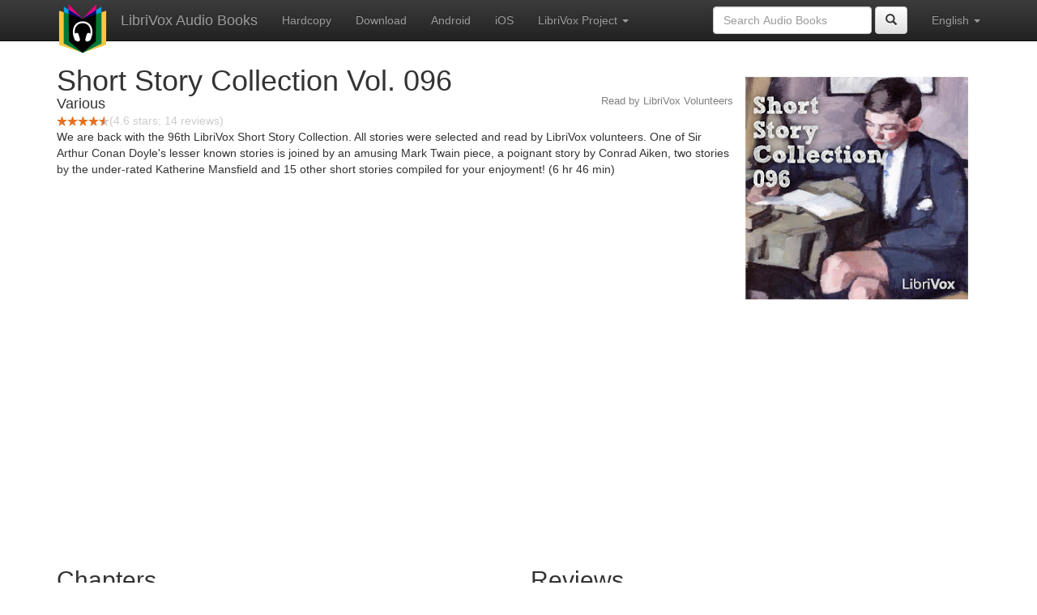

--- FILE ---
content_type: text/html;charset=utf-8
request_url: https://librivox.app/book/16182
body_size: 3997
content:











<!DOCTYPE html>

<html xmlns="http://www.w3.org/1999/xhtml" xmlns:fb="http://ogp.me/ns/fb#" xml:lang="en" lang="en">
<head>
<meta charset="utf-8" />
<meta http-equiv="X-UA-Compatible" content="IE=edge" />
<meta name="viewport" content="width=device-width, initial-scale=1" />
<link rel="stylesheet" href="https://maxcdn.bootstrapcdn.com/bootstrap/3.3.7/css/bootstrap.min.css" integrity="sha384-BVYiiSIFeK1dGmJRAkycuHAHRg32OmUcww7on3RYdg4Va+PmSTsz/K68vbdEjh4u" crossorigin="anonymous">
<link rel="stylesheet" href="https://maxcdn.bootstrapcdn.com/bootstrap/3.3.7/css/bootstrap-theme.min.css" integrity="sha384-rHyoN1iRsVXV4nD0JutlnGaslCJuC7uwjduW9SVrLvRYooPp2bWYgmgJQIXwl/Sp" crossorigin="anonymous">
<link href="/css/bd.css" rel="stylesheet">
<script src="https://ajax.googleapis.com/ajax/libs/jquery/1.11.3/jquery.min.js"></script>
<script src="https://maxcdn.bootstrapcdn.com/bootstrap/3.3.7/js/bootstrap.min.js" integrity="sha384-Tc5IQib027qvyjSMfHjOMaLkfuWVxZxUPnCJA7l2mCWNIpG9mGCD8wGNIcPD7Txa" crossorigin="anonymous"></script>
<script type="text/javascript" src="/js/detectAndroid.js" ></script>
<!-- Global site tag (gtag.js) - Google Analytics -->
<script async src="https://www.googletagmanager.com/gtag/js?id=G-L9MXBNBGHB"></script>
<script>
  window.dataLayer = window.dataLayer || [];
  function gtag(){dataLayer.push(arguments);}
  gtag('js', new Date());

  gtag('config', 'G-L9MXBNBGHB');
</script>
<meta property="fb:app_id" content="376943702360023" />
<meta property="og:url" content="http://librivox.bookdesign.biz/book/16182" />
<meta property="og:type" content="book" />
<meta property="og:title" content="Short Story Collection Vol. 096" />
<meta property="og:image" content="https://lh3.googleusercontent.com/PtALScsUqnHW4ogughAJ3HrcH6VauGhcqx5DppQiREXn8M7fpmHtbHl3JniVc0qtFDngi2MADUu7TJQgJsqckLK20Z7Bc2KxUGGm1oBwuSO2VQ" />
<meta property="og:description" content="We are back with the 96th LibriVox Short Story Collection. All stories were selected and read by LibriVox volunteers. One of Sir Arthur Cona…" />


<link rel="alternate" href="android-app://biz.bookdesign.librivox/http/librivox.bookdesign.biz/book/16182" />
<link rel="alternate" href="android-app://biz.bookdesign.librivox.pro/http/librivox.bookdesign.biz/book/16182" />
<link rel="alternate" href="android-app://biz.bookdesign.librivox/https/librivox.app/book/16182" />
<link rel="alternate" href="android-app://biz.bookdesign.librivox.pro/https/librivox.app/book/16182" />

<title>Short Story Collection Vol. 096 (audio book)</title>
</head>

<body>
	<div id="fb-root"></div>
	<script>
		(function(d, s, id) {
			var js, fjs = d.getElementsByTagName(s)[0];
			if (d.getElementById(id))
				return;
			js = d.createElement(s);
			js.id = id;
			js.src = "https://connect.facebook.net/en_US/all.js#xfbml=1&appId=376943702360023";
			fjs.parentNode.insertBefore(js, fjs);
		}(document, 'script', 'facebook-jssdk'));
	</script>

	<!-- ##### Navbar ##### -->

    <nav class="navbar navbar-inverse navbar-fixed-top">
        <div class="container">
            <div class="navbar-header">
                <button type="button" class="navbar-toggle collapsed" data-toggle="collapse" data-target="#navbar" aria-expanded="false" aria-controls="navbar">
                    <span class="sr-only">Toggle navigation</span>
                    <span class="icon-bar"></span>
                    <span class="icon-bar"></span>
                    <span class="icon-bar"></span>
                </button>
                <a class="navbar-brand" href="/" style="padding-top: 5px;">
                    <img class="img-responsive" src="/images/ic_lv_64.png" alt="">
                </a>
                <a class="navbar-brand" href="/">
                    LibriVox Audio Books
                </a>
            </div>
            <div id="navbar" class="navbar-collapse collapse">
                <ul class="nav navbar-nav">
                    <li><a href="http://www.amazon.com/gp/search?keywords=Short+Story+Collection+Vol.+096+Various&index=books&linkCode=qs&tag=libaud-20">Hardcopy</a></li>
                    
                        <li><a href="https://archive.org/compress/ssc096_2104_librivox/formats=64KBPS MP3&file=/ssc096_2104_librivox.zip">Download</a></li>
                    
                    <li><a
                        href="https://play.google.com/store/apps/details?id=app.librivox.android">Android</a></li>
                    <li><a
                        href="https://itunes.apple.com/us/app/librivox-audio-books/id596159212?mt=8">iOS</a></li>
                    
                    <li class="dropdown">
                      <a href="#" class="dropdown-toggle" data-toggle="dropdown" role="button" aria-expanded="false">LibriVox Project <span class="caret"></span></a>
                        <ul class="dropdown-menu" role="menu">
                            <li><a href="null">This Book</a></li>
                            <li><a href="https://librivox.org/">LibriVox.org</a></li>
                        </ul>
                    </li>
                    
                </ul>
                <ul class="nav navbar-nav navbar-right">
                  <li class="dropdown">
                    <a href="#" class="dropdown-toggle" data-toggle="dropdown" role="button" aria-expanded="false">
                      English <span class="caret"></span>
                    </a>
                    <ul class="dropdown-menu" role="menu">
                      <li><a href="/book/16182?language=English">English</a></li>
                      <li><a href="/book/16182?language=Spanish">Espa&ntilde;ol</a></li>
                      <li><a href="/book/16182?language=French">Fran&ccedil;ais</a></li>
                      <li><a href="/book/16182?language=German">Deutsch</a></li>
                    </ul>
                  </li>
                </ul>
                <form class="navbar-form navbar-right form-inline" role="search" action="/search.jsp" method="get">
                  <div class="form-group">
                    <input type="text" class="form-control" name="search" placeholder="Search Audio Books">
                    
                  </div>
                  <button type="submit" class="btn btn-default"><span class="glyphicon glyphicon-search"></span></button>
                </form>
            </div><!--/.nav-collapse -->
        </div>
    </nav>

	<!-- ##### Main Copy ##### -->

	<div class="container" role="main" itemscope itemtype="http://schema.org/AudioBook">
		<div id="description" style="min-height:300px">

			<div id="image" class="span6 pull-right cover-image"><img src="https://lh3.googleusercontent.com/PtALScsUqnHW4ogughAJ3HrcH6VauGhcqx5DppQiREXn8M7fpmHtbHl3JniVc0qtFDngi2MADUu7TJQgJsqckLK20Z7Bc2KxUGGm1oBwuSO2VQ=s275" itemprop="image"></div>

			<h1 class="book-title" itemprop="name">Short Story Collection Vol. 096</h1>
			<br>
            <h2 itemprop="author" class="author">Various</h2>
                <h3 class="reader">Read by LibriVox Volunteers</h3>
                
                                <div itemprop="aggregateRating" itemscope itemtype="http://schema.org/AggregateRating">
                                <meta itemprop="worstRating" content = "0">
                                <meta itemprop="bestRating" content = "5">
                                <nobr><img src="/images/star-full.png" height="12" width="13"><img src="/images/star-full.png" height="12" width="13"><img src="/images/star-full.png" height="12" width="13"><img src="/images/star-full.png" height="12" width="13"><img src="/images/star-half.png" height="12" width="13"></nobr><span style="color:#cccccc">(<span itemprop="ratingValue">4.6</span> stars; <span itemprop="reviewCount">14</span> reviews)</span>
                                </div>

			<p itemprop="description">We are back with the 96th LibriVox Short Story Collection. All stories were selected and read by LibriVox volunteers. One of Sir Arthur Conan Doyle's lesser known stories is joined by an amusing Mark Twain piece, a poignant story by Conrad Aiken, two stories by the under-rated Katherine Mansfield and 15 other short stories compiled for your enjoyment! (6 hr 46 min)</p>

			<fb:like href="http://librivox.bookdesign.biz/book/16182" send="true" width="400" show_faces="true"></fb:like>

		</div>

        <div class="row">
            
                <div id="chapters" class="col-md-6">
                    <h2>Chapters</h2>
                    <table class="table table-striped">
                    
                        <tr>
                            <td>
                                <a href="https://www.archive.org/download/ssc096_2104_librivox/ssc096_01_various_64kb.mp3">The Boarding House</a>
                            </td>
                            <td>20:25</td>
                            
                                <td style="text-indent: 1cm; margin-top: 0em;">
                                    Read by Peter Thomlinson (1940-2022)</td>
                                
                        </tr>
                        
                        <tr>
                            <td>
                                <a href="https://www.archive.org/download/ssc096_2104_librivox/ssc096_02_various_64kb.mp3">Clochette</a>
                            </td>
                            <td>13:15</td>
                            
                                <td style="text-indent: 1cm; margin-top: 0em;">
                                    Read by Peter Thomlinson (1940-2022)</td>
                                
                        </tr>
                        
                        <tr>
                            <td>
                                <a href="https://www.archive.org/download/ssc096_2104_librivox/ssc096_03_various_64kb.mp3">Curried Cow</a>
                            </td>
                            <td>15:44</td>
                            
                                <td style="text-indent: 1cm; margin-top: 0em;">
                                    Read by Mike Manolakes</td>
                                
                        </tr>
                        
                        <tr>
                            <td>
                                <a href="https://www.archive.org/download/ssc096_2104_librivox/ssc096_04_various_64kb.mp3">A Dill Pickle</a>
                            </td>
                            <td>19:35</td>
                            
                                <td style="text-indent: 1cm; margin-top: 0em;">
                                    Read by Peter Thomlinson (1940-2022)</td>
                                
                        </tr>
                        
                        <tr>
                            <td>
                                <a href="https://www.archive.org/download/ssc096_2104_librivox/ssc096_05_various_64kb.mp3">The Doctor and the Doctor's Wife</a>
                            </td>
                            <td>7:44</td>
                            
                                <td style="text-indent: 1cm; margin-top: 0em;">
                                    Read by KevinS</td>
                                
                        </tr>
                        
                        <tr>
                            <td>
                                <a href="https://www.archive.org/download/ssc096_2104_librivox/ssc096_06_various_64kb.mp3">The Dual</a>
                            </td>
                            <td>12:42</td>
                            
                                <td style="text-indent: 1cm; margin-top: 0em;">
                                    Read by Peter Thomlinson (1940-2022)</td>
                                
                        </tr>
                        
                        <tr>
                            <td>
                                <a href="https://www.archive.org/download/ssc096_2104_librivox/ssc096_07_various_64kb.mp3">The Eagle’s Nest translated by Rasmus B. Anderson</a>
                            </td>
                            <td>6:55</td>
                            
                                <td style="text-indent: 1cm; margin-top: 0em;">
                                    Read by Phil Schempf</td>
                                
                        </tr>
                        
                        <tr>
                            <td>
                                <a href="https://www.archive.org/download/ssc096_2104_librivox/ssc096_08_various_64kb.mp3">A Glass of Beer</a>
                            </td>
                            <td>16:14</td>
                            
                                <td style="text-indent: 1cm; margin-top: 0em;">
                                    Read by Michael Daly</td>
                                
                        </tr>
                        
                        <tr>
                            <td>
                                <a href="https://www.archive.org/download/ssc096_2104_librivox/ssc096_09_various_64kb.mp3">The Inexperienced Ghost</a>
                            </td>
                            <td>32:58</td>
                            
                                <td style="text-indent: 1cm; margin-top: 0em;">
                                    Read by Scott McKinley</td>
                                
                        </tr>
                        
                        <tr>
                            <td>
                                <a href="https://www.archive.org/download/ssc096_2104_librivox/ssc096_10_various_64kb.mp3">The Last Visit</a>
                            </td>
                            <td>26:07</td>
                            
                                <td style="text-indent: 1cm; margin-top: 0em;">
                                    Read by Amy Dunkleberger</td>
                                
                        </tr>
                        
                        <tr>
                            <td>
                                <a href="https://www.archive.org/download/ssc096_2104_librivox/ssc096_11_various_64kb.mp3">Miss Willett</a>
                            </td>
                            <td>28:21</td>
                            
                                <td style="text-indent: 1cm; margin-top: 0em;">
                                    Read by Colleen McMahon</td>
                                
                        </tr>
                        
                        <tr>
                            <td>
                                <a href="https://www.archive.org/download/ssc096_2104_librivox/ssc096_12_various_64kb.mp3">Mrs Ballard's First</a>
                            </td>
                            <td>22:25</td>
                            
                                <td style="text-indent: 1cm; margin-top: 0em;">
                                    Read by Rapunzelina</td>
                                
                        </tr>
                        
                        <tr>
                            <td>
                                <a href="https://www.archive.org/download/ssc096_2104_librivox/ssc096_13_various_64kb.mp3">Mrs. Dalloway in Bond Street</a>
                            </td>
                            <td>18:32</td>
                            
                                <td style="text-indent: 1cm; margin-top: 0em;">
                                    Read by Hannah F</td>
                                
                        </tr>
                        
                        <tr>
                            <td>
                                <a href="https://www.archive.org/download/ssc096_2104_librivox/ssc096_14_various_64kb.mp3">My Watch</a>
                            </td>
                            <td>9:32</td>
                            
                                <td style="text-indent: 1cm; margin-top: 0em;">
                                    Read by Victor Seremet</td>
                                
                        </tr>
                        
                        <tr>
                            <td>
                                <a href="https://www.archive.org/download/ssc096_2104_librivox/ssc096_15_various_64kb.mp3">A Night Among the Nihilists</a>
                            </td>
                            <td>32:17</td>
                            
                                <td style="text-indent: 1cm; margin-top: 0em;">
                                    Read by Peter Thomlinson (1940-2022)</td>
                                
                        </tr>
                        
                        <tr>
                            <td>
                                <a href="https://www.archive.org/download/ssc096_2104_librivox/ssc096_16_various_64kb.mp3">When I Was on the Frigate translated by Arnold R. Taylor</a>
                            </td>
                            <td>39:16</td>
                            
                                <td style="text-indent: 1cm; margin-top: 0em;">
                                    Read by Phil Schempf</td>
                                
                        </tr>
                        
                        <tr>
                            <td>
                                <a href="https://www.archive.org/download/ssc096_2104_librivox/ssc096_17_various_64kb.mp3">The Patron</a>
                            </td>
                            <td>13:17</td>
                            
                                <td style="text-indent: 1cm; margin-top: 0em;">
                                    Read by Peter Thomlinson (1940-2022)</td>
                                
                        </tr>
                        
                        <tr>
                            <td>
                                <a href="https://www.archive.org/download/ssc096_2104_librivox/ssc096_18_various_64kb.mp3">The Perfume of the Rose</a>
                            </td>
                            <td>27:54</td>
                            
                                <td style="text-indent: 1cm; margin-top: 0em;">
                                    Read by Rapunzelina</td>
                                
                        </tr>
                        
                        <tr>
                            <td>
                                <a href="https://www.archive.org/download/ssc096_2104_librivox/ssc096_19_various_64kb.mp3">Psychology</a>
                            </td>
                            <td>20:02</td>
                            
                                <td style="text-indent: 1cm; margin-top: 0em;">
                                    Read by Peter Thomlinson (1940-2022)</td>
                                
                        </tr>
                        
                        <tr>
                            <td>
                                <a href="https://www.archive.org/download/ssc096_2104_librivox/ssc096_20_various_64kb.mp3">Srul from Lubartów translated by Else M. Benecke</a>
                            </td>
                            <td>23:17</td>
                            
                                <td style="text-indent: 1cm; margin-top: 0em;">
                                    Read by Piotr Nater</td>
                                
                        </tr>
                        
                    </table>
                </div>
                
            <div class="col-md-4">
                
                <h2>Reviews</h2><p>
                
                    <div class="well" itemprop="review" itemscope itemtype="http://schema.org/Review">
                        <h3 class="review-title"><span itemprop="name">great Group of   Shoft Students</span></h3><br>
                        <div class="review-stars" itemprop="reviewRating" itemscope itemtype="http://schema.org/Rating">
                            <nobr><img src="/images/star-full.png" height="12" width="13"><img src="/images/star-full.png" height="12" width="13"><img src="/images/star-full.png" height="12" width="13"><img src="/images/star-full.png" height="12" width="13"><img src="/images/star-full.png" height="12" width="13"></nobr><span style="color:#cccccc">(<span itemprop="ratingValue">5</span> stars)</span>
                            <meta itemprop="worstRating" content = "0">
                            <meta itemprop="bestRating" content = "5">
                        </div>
                        <h4 class="review-author"><span itemprop="author">jenniebrown</span></h4>
                        <p><span itemprop="description">Excellent narration as well. Highly enjoyable. </span></p>
                    </div>
                
            </div>
        </div>
        

<div id="footer">
    <center>
        <a href="https://www.bookdesign.biz" title="BookDesign">BookDesign</a> |
        <a href="mailto:support@bookdesign.biz?Subject=Question%20from%20website">Contact Us</a> |
        <a href="https://www.bookdesign.biz/librivox/privacy-policy">Privacy Policy</a>
    </center>
</div>
    </div>
        <script async src="https://pagead2.googlesyndication.com/pagead/js/adsbygoogle.js?client=ca-pub-7488255503396243"
             crossorigin="anonymous"></script>
    
</body>
</html>


--- FILE ---
content_type: text/html; charset=utf-8
request_url: https://www.google.com/recaptcha/api2/aframe
body_size: 245
content:
<!DOCTYPE HTML><html><head><meta http-equiv="content-type" content="text/html; charset=UTF-8"></head><body><script nonce="ne9cqiknxOYjmRXrMdeYMA">/** Anti-fraud and anti-abuse applications only. See google.com/recaptcha */ try{var clients={'sodar':'https://pagead2.googlesyndication.com/pagead/sodar?'};window.addEventListener("message",function(a){try{if(a.source===window.parent){var b=JSON.parse(a.data);var c=clients[b['id']];if(c){var d=document.createElement('img');d.src=c+b['params']+'&rc='+(localStorage.getItem("rc::a")?sessionStorage.getItem("rc::b"):"");window.document.body.appendChild(d);sessionStorage.setItem("rc::e",parseInt(sessionStorage.getItem("rc::e")||0)+1);localStorage.setItem("rc::h",'1769299999498');}}}catch(b){}});window.parent.postMessage("_grecaptcha_ready", "*");}catch(b){}</script></body></html>